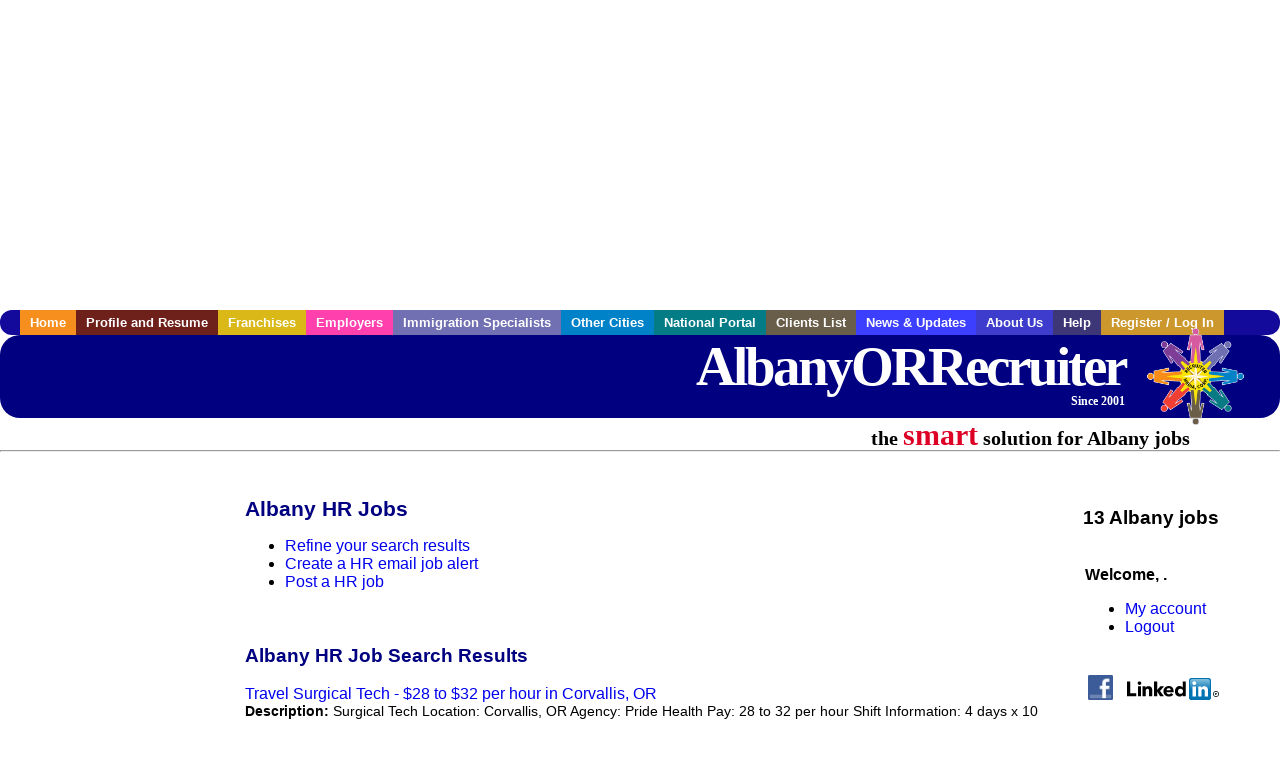

--- FILE ---
content_type: text/html; charset=UTF-8
request_url: https://www.albanyorrecruiter.com/c/hr
body_size: 8051
content:

<!-- get_search_category_jobs: SELECT job_alpha FROM searchCategories_JobsByCity WHERE search_category_id=29 AND cities_id=919 ORDER BY `rank` ASC -->

<!-- get_search_category_jobs: 
            SELECT 
                j.alpha as job_alpha,
                s.cities_id, 
                j.title, 
                DATE_FORMAT(s.editdate, '%m/%e/%Y') as editdate, 
                j.location, 
                j.company, 
                j.maintext,
                j.seo_url  
            FROM jobs j 
            INNER JOIN jobs_searchable s ON j.alpha = s.job_alpha
            WHERE j.alpha IN (3886220631,3886212601,3886232463,3886296557,3886313533,3886324239,3886336291,3886678735,3886703343,3886730447,3886755187,3887829693,3888039607)  AND s.featured = 1  ORDER BY field(j.alpha, 3886220631,3886212601,3886232463,3886296557,3886313533,3886324239,3886336291,3886678735,3886703343,3886730447,3886755187,3887829693,3888039607) -->

<!-- get_search_category_jobs: SELECT job_alpha FROM searchCategories_JobsByCity WHERE search_category_id=29 AND cities_id=919 ORDER BY `rank` ASC LIMIT 0, 20 -->

<!-- get_search_category_jobs: 
            SELECT 
                j.alpha as job_alpha,
                s.cities_id, 
                j.title, 
                DATE_FORMAT(s.editdate, '%m/%e/%Y') as editdate, 
                j.location, 
                j.company, 
                j.maintext,
                j.seo_url  
            FROM jobs j 
            INNER JOIN jobs_searchable s ON j.alpha = s.job_alpha
            WHERE j.alpha IN (3886220631,3886212601,3886232463,3886296557,3886313533,3886324239,3886336291,3886678735,3886703343,3886730447,3886755187,3887829693,3888039607)  ORDER BY field(j.alpha, 3886220631,3886212601,3886232463,3886296557,3886313533,3886324239,3886336291,3886678735,3886703343,3886730447,3886755187,3887829693,3888039607) -->

    <!DOCTYPE html>
    <html>

    <head>
        <title>Albany HR Jobs, Albany Oregon HR jobs, Albany  jobs</title>
        <meta name="keywords"
              content="Albany HR Jobs, Albany Oregon HR jobs, Albany  recruiter">
        <meta name="description"
              content="Albany HR Jobs, Albany Oregon HR jobs, Albany  jobs">
        <META NAME='robots' CONTENT='all'>
<META NAME='revisit-after' CONTENT='7 days'>
<meta http-equiv='Content-Language' content='en-us'>
<meta http-equiv='Content-Type' content='text/html; charset=iso-8859-1'>
        <meta name="viewport" content="width = device-width">

                <script src="http://www.google.com/jsapi">
        </script>
        <script type="text/javascript" charset="utf-8">
            google.load('ads.search', '2');
        </script>
        
        <link href="../../three_column.css" rel="stylesheet" type="text/css">
        <!--[if IE]>
        <link rel="stylesheet" type="text/css" href="../../three_column_ie.css"/>
        <![endif]-->
        <script type='text/javascript'>
var _gaq = _gaq || [];
_gaq.push(['_setAccount', 'G-C11CRJY413']);
_gaq.push(['_trackPageview']);
(function() {
  var ga = document.createElement('script'); ga.type = 'text/javascript'; ga.async = true;
  ga.src = ('https:' == document.location.protocol ? 'https://ssl' : 'http://www') + '.google-analytics.com/ga.js';
  var s = document.getElementsByTagName('script')[0]; s.parentNode.insertBefore(ga, s);
})();
</script>
        <script src="//code.jquery.com/jquery-1.11.0.min.js"></script>
    </head>

<body>

<div id="container">

    <div id="top_banner">
                                <script async src="//pagead2.googlesyndication.com/pagead/js/adsbygoogle.js"></script>
            <!-- Responsive ads -->
            <ins class="adsbygoogle"
                 style="display:block"
                 data-ad-client="ca-pub-5717467728757135"
                 data-ad-slot="3566965600"
                 data-ad-format="auto"
                 data-full-width-responsive="true"></ins>
            <script>
                (adsbygoogle = window.adsbygoogle || []).push({});
            </script>
            </div>

    <div id="navigation">
        	<ul>	<li class='menu-one'><a href='http://www.albanyorrecruiter.com/index.php?' title='Albany HR home'>Home</a></li>	<li class='menu-two'><a href='http://www.albanyorrecruiter.com/candidates.php?' title='Albany HR job seekers'>Profile and Resume</a></li>	<li class='menu-three'><a href='http://recruiternetworks.com/franchises' title='Franchises'>Franchises </a></li>	<li class='menu-four'><a href='http://www.albanyorrecruiter.com/recruiters.php?' title='Albany Employers'>Employers</a></li>	<li class='menu-five'><a href='http://www.albanyorrecruiter.com/immigration-specialists.php?' title='Albany Immigration Specialists'>Immigration Specialists</a></li>	<li class='menu-six'><a href='http://www.recruiternetworks.com?' title='Other Recruiter Networks Cities'>Other Cities</a></li>	<li class='menu-seven'><a href='http://www.recruiternetworks.com/national/members.php?' title='National Portal'>National Portal</a></li>	<li class='menu-eight'><a href='http://www.recruiternetworks.com/clients.php? '>Clients List</a></li>	<li class='menu-nine'><a href='http://www.albanyorrecruiter.com/news-updates.php? '>News & Updates</a></li>	<li class='menu-ten'><a href='http://www.albanyorrecruiter.com/faq.php?' title='About Us'>About Us</a></li>	<li class='menu-eleven'><a href='http://www.albanyorrecruiter.com/faq.php?#faq' title='Albany HR help'>Help</a></li>	<li class='menu-twelve'><a href='http://www.albanyorrecruiter.com/members.php?' title='Login to my Albany HR account'>Register / Log In</a></li>	</ul>    </div>

    <div id="masthead">
        	<hr />
	<a class='logo-box' href='https://www.AlbanyORrecruiter.com/?' title='Search jobs in Albany' id='cityname'>AlbanyORRecruiter <small style='font-weight: bold'>Since 2001</small></a>
	<a href='http://www.recruiternetworks.com/' title='Recruiter Networks' id='recruiter_media_logo'>Recruiter Media, Inc.</a>
	<div id='tagline'>the <em>smart</em> solution for Albany jobs</div>
        <div class="fb_container">
            <div class="addthis_inline_share_toolbox"></div>
        </div>
    </div>

    <div id="content-container1">
        <div id="content-container2">
            <div class="main-container">
<div class="left-column">

    <div id="section-navigation">

        <div class="block-initial block-mobile">
            <div id="mobile_google_translate_element" class="google_translate_element" style="width: auto !important;"></div>
                        <div class="job-count-box">
                <p>
                    <b>13 Albany jobs</b>
                                    </p>
            </div>
            
        </div>
        <!---  /.block-initial  --->

                    <!-- 160x600 google banner ad -->
            <div id="ad_left_google" style="padding: 20px;">
                                                    <script async src="//pagead2.googlesyndication.com/pagead/js/adsbygoogle.js"></script>
                    <!-- Responsive ads -->
                    <ins class="adsbygoogle"
                        style="display:block"
                        data-ad-client="ca-pub-5717467728757135"
                        data-ad-slot="3566965600"
                        data-ad-format="auto"
                        data-full-width-responsive="true"></ins>
                    <script>
                        (adsbygoogle = window.adsbygoogle || []).push({});
                    </script>
                            </div>
        
        <br/>

                    <!-- 160x600 banner ad -->
            <div id="side_banner" style="text-align: center;">
                            </div>
        
    </div>

</div>
<!-- /.left column -->    <!-- middle column -->
    <div id="content">
        <div style='padding: 20px'></div>
<div class="cat-middle-column">
    <!-- job_search_categories_t_alt.php -->
    
    <div id='div_5px_top_bottom'>
        <h1>Albany HR Jobs</h1>
        <ul>
            <li>
                <a href="../../job_search.php?&searchstring=hr&category_alpha=&radius="
                   title="Refine Albany job search results">Refine your search results</a>
            </li>
            <li>
                <a href="../../agents_load.php?&linktype=jobseeker"
                   title="Create a Albany email job alert">Create
                    a HR email job alert</a>
            </li>
            <li>
                <a href="../../job_prices.php?"
                   title="Post a Albany job">Post a HR job</a>
            </li>
        </ul>
        <span id="message"></span>
    </div>

    
    <div id='div_5px_top_bottom'>

        <!-- begin Google AFS code -->
        
        <div id="auto"></div>

        
<!-- Ad::render() page='job_search_categories' location='job-browse-above-jobs' height='250' width='300' provider='google' caller='job_search_categories_t_alt.php:133' -->
	<div class="adcontainer location_jobbrowseabovejobs width_300 height_250 provider_google ">
<!-- no ad for now -->
	</div>
<!-- /Ad::render() -->


    </div>

    <div class="job-search-category-wrap">
        <div id='div_5px_top_bottom' class="unfeatured-jobs-container" style="clear: both;">
            <h2>Albany HR Job Search Results</h2>
            <!-- begin unfeatured jobs --><br>
<a href='/healthcare-jobs/3886220631/travel-surgical-tech-28-to-32-per-hour-in-corvallis-or?searchstring=hr?' title='Travel Surgical Tech - $28 to $32 per hour in Corvallis, OR'>Travel Surgical Tech - $28 to $32 per hour in Corvallis, OR</a><br>
                        <div style="font-size:90%;">
                            <b>Description:</b> Surgical Tech Location: Corvallis, OR Agency: Pride Health Pay: 28 to 32 per hour Shift Information: 4 days x 10 hours Start Date: 2/2/2026 About the Position Pride Health is hiring a Surgical Technologist (more...)<br>                            <b>Company:</b> PRIDE Health<br>
                            <b>Location: </b>Corvallis<br>
                            <b>Posted on: </b>1970-01-01<br>
                        </div>
                        <br>
<a href='/education-teaching-jobs/3886212601/early-childhood-speech-language-pathologist-slp-97377?searchstring=hr?' title='Early Childhood Speech-Language Pathologist - SLP (97377)'>Early Childhood Speech-Language Pathologist - SLP (97377)</a><br>
                        <div style="font-size:90%;">
                            <b>Description:</b> Exciting Opportunity: Preschool Speech-Language Pathologist - SLP in Salem, OR. Come work with kiddos ages 3-5 in preschool and community settings in Salem. PediaStaff is a trusted leader in pediatric (more...)<br>                            <b>Company:</b> PediaStaff<br>
                            <b>Location: </b>Halsey<br>
                            <b>Posted on: </b>1970-01-01<br>
                        </div>
                        <br>
<a href='/healthcare-jobs/3886232463/travel-physical-therapist-pt-2466-per-week-in-lebanon-or?searchstring=hr?' title='Travel Physical Therapist (PT) - $2,466 per week in Lebanon, OR'>Travel Physical Therapist (PT) - $2,466 per week in Lebanon, OR</a><br>
                        <div style="font-size:90%;">
                            <b>Description:</b> Physical Therapist Location: Lebanon, OR Agency: Prime HealthCare Staffing Pay: 2,466 per week Shift Information: Days - 4 days x 10 hours Contract Duration: 13 Weeks Start Date: 2/2/2026 About the Position (more...)<br>                            <b>Company:</b> Prime HealthCare Staffing<br>
                            <b>Location: </b>Lebanon<br>
                            <b>Posted on: </b>1970-01-01<br>
                        </div>
                        <br><div class="gdWidget"><a href="https://www.glassdoor.com/api/api.htm?version=1&action=salaries&t.s=w-m&t.a=c&t.p=594&format=300x250-chart&location=Albany+Oregon" target="_gd">Salary in Albany, Oregon  Area</a> | More details for <a href="https://www.glassdoor.com/api/api.htm?version=1&action=jobs&t.s=w-m&t.a=c&t.p=594&location=Albany+Oregon" target="_gd">Albany, Oregon Jobs</a> |<a href="https://www.glassdoor.com/Salaries/index.htm?t.s=w-m&t.a=c&t.p=594" target="_gd">Salary</a></div><script src="https://www.glassdoor.com/static/js/api/widget/v1.js" type="text/javascript"></script><br>
<a href='/healthcare-jobs/3886296557/travel-operating-room-rn-3000-per-week?searchstring=hr?' title='Travel Operating Room RN - $3,000 per week'>Travel Operating Room RN - $3,000 per week</a><br>
                        <div style="font-size:90%;">
                            <b>Description:</b> Express Healthcare Staffing of Tualatin Oregon is seeking a travel nurse RN OR - Operating Room for a travel nursing job in Lincoln City, Oregon. Job Description amp Requirements Specialty: OR - Operating (more...)<br>                            <b>Company:</b> Express Healthcare Staffing of Tualatin Oregon<br>
                            <b>Location: </b>Lincoln City<br>
                            <b>Posted on: </b>1970-01-01<br>
                        </div>
                        <br>
<a href='/healthcare-jobs/3886313533/travel-icu-registered-nurse-2556-per-week?searchstring=hr?' title='Travel ICU Registered Nurse - $2,556 per week'>Travel ICU Registered Nurse - $2,556 per week</a><br>
                        <div style="font-size:90%;">
                            <b>Description:</b> Express Healthcare Staffing of Tualatin Oregon is seeking a travel nurse RN ICU - Intensive Care Unit for a travel nursing job in Lincoln City, Oregon. Job Description amp Requirements Specialty: ICU (more...)<br>                            <b>Company:</b> Express Healthcare Staffing of Tualatin Oregon<br>
                            <b>Location: </b>Lincoln City<br>
                            <b>Posted on: </b>1970-01-01<br>
                        </div>
                        <br>
<a href='/healthcare-jobs/3886324239/travel-physical-therapist-pt-2010-per-week-in-lincoln-city-or?searchstring=hr?' title='Travel Physical Therapist (PT) - $2,010 per week in Lincoln City, OR'>Travel Physical Therapist (PT) - $2,010 per week in Lincoln City, OR</a><br>
                        <div style="font-size:90%;">
                            <b>Description:</b> Physical Therapist Location: Lincoln City, OR Agency: Prime HealthCare Staffing Pay: 2,010 per week Shift Information: Days - 5 days x 8 hours Contract Duration: 13 Weeks Start Date: 2/2/2026 About the (more...)<br>                            <b>Company:</b> Prime HealthCare Staffing<br>
                            <b>Location: </b>Lincoln City<br>
                            <b>Posted on: </b>1970-01-01<br>
                        </div>
                        <br>
<a href='/healthcare-jobs/3886336291/travel-physical-therapist-pt-2504-per-week-in-lincoln-city-or?searchstring=hr?' title='Travel Physical Therapist (PT) - $2,504 per week in Lincoln City, OR'>Travel Physical Therapist (PT) - $2,504 per week in Lincoln City, OR</a><br>
                        <div style="font-size:90%;">
                            <b>Description:</b> Physical Therapist Location: Lincoln City, OR Agency: Prime HealthCare Staffing Pay: 2,504 per week Shift Information: Days - 5 days x 8 hours Contract Duration: 13 Weeks Start Date: 2/2/2026 About the (more...)<br>                            <b>Company:</b> Prime HealthCare Staffing<br>
                            <b>Location: </b>Lincoln City<br>
                            <b>Posted on: </b>1970-01-01<br>
                        </div>
                        <br>
<a href='/healthcare-jobs/3886678735/travel-physical-therapist-pt-2414-per-week-in-albany-or?searchstring=hr?' title='Travel Physical Therapist (PT) - $2,414 per week in Albany, OR'>Travel Physical Therapist (PT) - $2,414 per week in Albany, OR</a><br>
                        <div style="font-size:90%;">
                            <b>Description:</b> Physical Therapist Location: Albany, OR Agency: Prime HealthCare Staffing Pay: 2,414 per week Shift Information: Days - 5 days x 8 hours Contract Duration: 18 Weeks Start Date: 2/2/2026 About the Position (more...)<br>                            <b>Company:</b> Prime HealthCare Staffing<br>
                            <b>Location: </b>Albany<br>
                            <b>Posted on: </b>1970-01-01<br>
                        </div>
                        <br>
<a href='/hospitality-tourism-jobs/3886703343/travel-physical-therapist-2484-per-week?searchstring=hr?' title='Travel Physical Therapist - $2,484 per week'>Travel Physical Therapist - $2,484 per week</a><br>
                        <div style="font-size:90%;">
                            <b>Description:</b> Prime Time Healthcare Therapy is seeking a travel Physical <br>                            <b>Company:</b> Prime Time Healthcare Therapy<br>
                            <b>Location: </b>Lincoln City<br>
                            <b>Posted on: </b>1970-01-01<br>
                        </div>
                        <br>
<a href='/healthcare-jobs/3886730447/travel-physical-therapy-assistant-pta-1468-per-week-in-lincoln-city-or?searchstring=hr?' title='Travel Physical Therapy Assistant (PTA) - $1,468 per week in Lincoln City, OR'>Travel Physical Therapy Assistant (PTA) - $1,468 per week in Lincoln City, OR</a><br>
                        <div style="font-size:90%;">
                            <b>Description:</b> Physical Therapy Assistant Location: Lincoln City, OR Agency: Prime HealthCare Staffing Pay: 1,468 per week Shift Information: Days - 5 days x 8 hours Contract Duration: 13 Weeks Start Date: 5/4/2026 (more...)<br>                            <b>Company:</b> Prime HealthCare Staffing<br>
                            <b>Location: </b>Lincoln City<br>
                            <b>Posted on: </b>1970-01-01<br>
                        </div>
                        <br>
<a href='/healthcare-jobs/3886755187/associate-dentist?searchstring=hr?' title='Associate Dentist'>Associate Dentist</a><br>
                        <div style="font-size:90%;">
                            <b>Description:</b> This opening is for an Associate Dentist. At Aspen Dental, we put You 1st, offering the financial security and job stability that comes with working with a world-class Dental Service Organization DSO (more...)<br>                            <b>Company:</b> Aspen Dental<br>
                            <b>Location: </b>Albany<br>
                            <b>Posted on: </b>1970-01-01<br>
                        </div>
                        <br>
<a href='/healthcare-jobs/3887829693/travel-nurse-rn-icu-intensive-care-unit?searchstring=hr?' title='Travel Nurse RN - ICU - Intensive Care Unit'>Travel Nurse RN - ICU - Intensive Care Unit</a><br>
                        <div style="font-size:90%;">
                            <b>Description:</b> Job Description First Connect Health is seeking a travel nurse RN ICU - Intensive Care Unit for a travel nursing job in Lincoln City, Oregon. Job Description amp Requirements - Specialty: ICU - Intensive (more...)<br>                            <b>Company:</b> First Connect Health<br>
                            <b>Location: </b>Lincoln City<br>
                            <b>Posted on: </b>1970-01-01<br>
                        </div>
                        <br>
<a href='/hospitality-tourism-jobs/3888039607/maintenance-technician?searchstring=hr?' title='Maintenance Technician'>Maintenance Technician</a><br>
                        <div style="font-size:90%;">
                            <b>Description:</b> Job Description Job Description Are you passionate about hospitality and seeking an opportunity to work in a dynamic, boutique environment that caters to the millennial lifestyle Look no further Elizabeth (more...)<br>                            <b>Company:</b> Elizabeth Oceanfront Suites an Ascend Hotel Collec<br>
                            <b>Location: </b>Newport<br>
                            <b>Posted on: </b>1970-01-01<br>
                        </div>
                                    <!-- end unfeatured jobs -->
        </div>
    </div>
</div>

<div id="end_of_other_related_jobs">Loading more jobs...</div>
<!-- END TEMPLATE job_search_categories_t_alt.php -->
</div>
<!--/.middle-column-->

<script>
  const radius = 100
  let start_row = 20
  const searchstring = 'searchstring=' + "hr"
  const category_url_fragment = 'category_url_fragment=' + ""
  const ajax_more_jobs_url = `/ajax/job_search_infinite_search_results.php?${searchstring}&${category_url_fragment}&radius=${radius}`

  let in_progress = false
  jQuery(window).scroll(function () {
    const top_of_element = $('#end_of_other_related_jobs').offset().top
    const bottom_of_element = $('#end_of_other_related_jobs').offset().top + $('#end_of_other_related_jobs').outerHeight()
    const bottom_of_screen = $(window).scrollTop() + $(window).innerHeight()
    const top_of_screen = $(window).scrollTop()

    if ((bottom_of_screen > top_of_element) && (top_of_screen < bottom_of_element)) {
      if (in_progress) {
        return
      }
      in_progress = true
      start_row += 20
      jQuery.get(ajax_more_jobs_url + `&start_row=${start_row}`, function (data) {
        jQuery('.unfeatured-jobs-container').append(data)
        in_progress = false
      })
    }
  })
</script>


<div id="right_column_container" class="right-column">
    <div id="right_column">

        <div class="block-initial block-tablet">
            <div id="web_google_translate_element" class="google_translate_element"
                 style="margin-top: 50px !important"></div>
                            <div style="font-size:120%; padding-top: 5px">
                    <p>
                        <b>13 Albany jobs</b>
                                            </p>
                </div>
            
        </div>
        <!---  /.block-initial  --->

            
                                    <!-- div id="box_login" -->
                                            <table border="0" cellpadding="0" cellspacing="2">
                            <tr>
                                <td>
                                    <p>
                                        <b>Welcome, .</b>
                                    <ul>
                                        <li><a href="/members.php?">My account</a></li>
                                        <li>
                                            <a href="../../404.php?logout_activated=true">Logout</a>
                                        </li>
                                    </ul>
                                    </p>
                                </td>
                            </tr>
                        </table>
                    

        
        <div id="div_5px_top_bottom">
            <ul class="social-list">
                <li class="fb-btn">
                    <a href="https://www.facebook.com/RecruiterNetworkscom-194344690585216/">
                        <img src="/FB_square.jpg" height="56" width="56" border="0" alt="Find us on Facebook">
                    </a>
                </li>
                <li>
                    <a href="http://www.linkedin.com/company/1600259">
                        <img src="/linkedin.png" border="0" alt="Find us on LinkedIn">
                    </a>
                </li>
                <li>
                                            <!-- Google+ render call -->
                        <script type="text/javascript">
                            (function () {
                                var po = document.createElement('script');
                                po.type = 'text/javascript';
                                po.async = true;
                                po.src = 'https://apis.google.com/js/plusone.js';
                                var s = document.getElementsByTagName('script')[0];
                                s.parentNode.insertBefore(po, s);
                            })();
                        </script>

                        <!-- Google+ +1 button -->
                        <g:plusone annotation="inline"></g:plusone>
                                    </li>
            </ul>

        </div>

        <div id='div_5px_top_bottom'>
<p>Get the latest Oregon jobs by following <a href='http://twitter.com/recnetOR'>@recnetOR on Twitter</a>!</p>
<p><a href='/site-map.php#rss'>Albany RSS job feeds</a></p>
</div>

        
<!-- Ad::render() page='job_search_categories' location='right-sidebar' height='90' width='120' provider='google' caller='std_lib.php:521' -->
	<div class="adcontainer location_rightsidebar width_120 height_90 provider_google ">
<!-- no ad for now -->
	</div>
<!-- /Ad::render() -->


    </div>
    <!--    #right_column -->
</div>
<!--    #right_column_container -->

</div>
<!-- /.main-container -->
<div id="footer" class="footer-box">
    <div class="footer-container">
    <div class="widget-wrapper clearfix">
        <div class="footer-widget">
            <p class="footer-title">
                <strong>
                    <a href="/candidates.php?"
                       title="Albany job seekers">JOB SEEKERS</a></strong>
            </p>
            <ul>
                <li>
                    <a href="/job_search.php?"
                       title="Search Albany jobs">Search Albany                        jobs</a>
                </li>
                <li>
                    <a href="/resume_info.php?linktype=jobseeker"
                       title="Post your Albany resume">Post your resume</a>
                </li>
                <li>
                    <a href="/agents_load.php?linktype=jobseeker"
                       title="Email Albany job alters">Email job alerts</a>
                </li>
                <li>
                    <a href="/members.php?linktype=jobseeker"
                       title="Log in to Albany Recruiter">Register</a> / <a
                            href="/members.php?linktype=jobseeker" class="submenu">Log in</a>
                </li>
            </ul>

        </div>

        <div class="footer-widget">
            <p class="footer-title">
                <strong><a href="/recruiters.php?"
                           title="Albany employers">EMPLOYERS</a></strong>
            </p>
            <ul>
                <li>
                    <a href="/job_prices.php?"
                       title="Post Albany jobs">Post
                        jobs</a>
                </li>
                <li>
                    <a href="/resume_search.php?"
                       title="Albany Recruiter - search resumes">Search resumes</a>
                </li>
                <li>
                    <a href="/agents_load.php?linktype=recruiter"
                       title="Email Albany job alters">Email resume alerts</a>
                </li>
                <li>
                    <a href="/advertise.php?"
                       title="Albany Recruiter banner ads">Advertise</a>
                </li>
            </ul>

        </div>

        <div class="footer-widget">
            <p class="footer-title">
                <strong><a href="/immigration-specialists.php?"
                           title="Albany employers">IMMIGRATION SPECIALISTS</a></strong>
            </p>
            <ul>
                <li>
                    <a href="/job_prices.php?"
                       title="Post Albany jobs">Post jobs</a>
                </li>
                <li>
                    <a href="/immigration-specialists.php#faq-section"
                       title="Albany Immigration Questions and Answers">Immigration FAQs</a>
                </li>
                <li>
                    <a href="/immigration-specialists.php?"
                       title="Post Albany jobs">Learn more</a>
                </li>
            </ul>
        </div>

        <div class="footer-widget">
            <p class="footer-title">
                <strong>MORE</strong>
            </p>
            <ul>
                <li>
                    <a href="/faq.php?" title="Albany Recruiter FAQ">FAQ</a>
                </li>
                <li>
                    <a href="/contact.php?"
                       title="Albany Recruiter contact">Contact
                        us</a>
                </li>
                <li>
                    <a href="/site-map.php?"
                       title="Albany Recruiter sitemap">Sitemap</a>
                </li>
                <li>
                    <a href="../../faq.php?#legalterms"
                       title="Albany Recruiter legal">Legal</a>
                </li>
                <li>
                    <a href="../../faq.php?#privacy"
                       title="Albany Recruiter privacy">Privacy</a>
                </li>
            </ul>
        </div>

        <div class="footer-widget">
            <p class="footer-title">
                <strong>NEARBY CITIES</strong>
            </p>
            <a href='http://www.Bridgeportrecruiter.com?' class='submenu'>Bridgeport, CT Jobs</a><br /><a href='http://www.Bristolrecruiter.com?' class='submenu'>Bristol, CT Jobs</a><br /><a href='http://www.Chicopeerecruiter.com?' class='submenu'>Chicopee, MA Jobs</a><br /><a href='http://www.Danburyrecruiter.com?' class='submenu'>Danbury, CT Jobs</a><br /><a href='http://www.EastHartfordrecruiter.com?' class='submenu'>East Hartford, CT Jobs</a><br /><a href='http://www.Hartfordrecruiter.com?' class='submenu'>Hartford, CT Jobs</a><br /><a href='http://www.Meridenrecruiter.com?' class='submenu'>Meriden, CT Jobs</a><br /><a href='http://www.MiddletownCTrecruiter.com?' class='submenu'>Middletown, CT Jobs</a><br /><a href='http://www.NewBritainrecruiter.com?' class='submenu'>New Britain, CT Jobs</a><br /><a href='http://www.Pittsfieldrecruiter.com?' class='submenu'>Pittsfield, MA Jobs</a><br /><a href='http://www.Schenectadyrecruiter.com?' class='submenu'>Schenectady, NY Jobs</a><br /><a href='http://www.SpringfieldMArecruiter.com?' class='submenu'>Springfield, MA Jobs</a><br /><a href='http://www.TroyNYrecruiter.com?' class='submenu'>Troy, NY Jobs</a><br /><a href='http://www.Uticarecruiter.com?' class='submenu'>Utica, NY Jobs</a><br /><a href='http://www.WestHartfordrecruiter.com?' class='submenu'>West Hartford, CT Jobs</a><br /><a href='http://www.Westfieldrecruiter.com?' class='submenu'>Westfield, MA Jobs</a><br />        </div>
    </div>

    <div id="footer_nav" class="footer-nav">

        <p>
            <a href="/?">Home</a> &nbsp; &nbsp;
            <a href="/candidates.php?">Profile and Resume</a> &nbsp; &nbsp;
            <a href="/job_search.php?">Browse Jobs</a> &nbsp; &nbsp;
            <a href="/recruiters.php?">Employers</a> &nbsp; &nbsp;
            <a href="http://www.recruiternetworks.com">Other Cities</a> &nbsp; &nbsp;
            <a href="/faq.php?">About Us</a> &nbsp; &nbsp;
            <a href="/contact.php?">Contact Us</a> &nbsp; &nbsp;
            <a href="/faq.php?#faq">Help</a> &nbsp; &nbsp;
            <a href="/faq.php?#legalterms">Terms of Use</a> &nbsp; &nbsp;
            <a href="/members.php?">Register / Log In</a>
        </p>

        <div style="text-align:center;">

            <p>
                Copyright &copy; 2001 - 2026 <a href='http://www.recruitermedia.com' class='submenu'>Recruiter Media Corporation</a> - <a href='/index.php?' title='Albany jobs' class='submenu'>Albany Jobs</a><br />                
		<style>
			div.authorizeNetSealWrapper {
				display: flex;
				align-items: center;
				justify-content: center;
			}
			
			div.authorizeNetSealWrapper .AuthorizeNetSeal {
				width: 50%;
			}
		</style>
		<div class='authorizeNetSealWrapper'>
			<!-- (c) 2005, 2018. Authorize.Net is a registered trademark of CyberSource Corporation --> <div class="AuthorizeNetSeal"> <script type="text/javascript" language="javascript">var ANS_customer_id="728a80ca-dde8-41ec-ae33-9dd889c8d003";</script> <script type="text/javascript" language="javascript" src="//verify.authorize.net:443/anetseal/seal.js" ></script> </div>
		</div>
	            </p>

            <div id="bottom_banner">
                
<!-- Ad::render() page='job_search_categories' location='leaderboard-bottom' height='90' width='728' provider='contextweb' caller='std_lib.php:251' -->
	<div class="adcontainer location_leaderboardbottom width_728 height_90 provider_contextweb ">

			<!-- <script type="text/javascript" src="http://ad-cdn.technoratimedia.com/00/25/74/uat_7425.js?ad_size=728x90"></script> -->
		
	</div>
<!-- /Ad::render() -->

            </div>

            <!-- 728x15 footer text links -->
            
<!-- Ad::render() page='job_search_categories' location='footer' height='15' width='728' provider='google' caller='std_lib.php:526' -->
	<div class="adcontainer location_footer width_728 height_15 provider_google ">
<!-- no ad for now -->
	</div>
<!-- /Ad::render() -->


        </div>

    </div><!-- #footer_nav -->
    </div>
</div>
<!-- #footer -->


</div><!-- #content-container2 -->
</div><!-- #content-container1 -->

</div><!-- #container -->

<!-- Kontera ContentLink(TM);-->
<div class="google-lang-box" style="padding-top:65px;">
    <script type="text/javascript">
        function setCookie(name,value,days) {
            var expires = "";
            if (days) {
                var date = new Date();
                date.setTime(date.getTime() + (days*24*60*60*1000));
                expires = "; expires=" + date.toUTCString();
            }
            document.cookie = name + "=" + (value || "")  + expires + "; path=/";
        }
        function getCookie(name) {
            var nameEQ = name + "=";
            var ca = document.cookie.split(';');
            for(var i=0;i < ca.length;i++) {
                var c = ca[i];
                while (c.charAt(0)==' ') c = c.substring(1,c.length);
                if (c.indexOf(nameEQ) == 0) return c.substring(nameEQ.length,c.length);
            }
            return null;
        }

        function googleTranslateElementInit() {
            var googleTranslationLanguage = getCookie("googtrans");
            var googleTranslationOptOut = getCookie("googtransopt");

            if ((googleTranslationLanguage == null && googleTranslationOptOut == null) || getParameterByName('lang')) {
                var users_language = "en";

                setCookie("googtrans","/en/"+users_language,"1969-12-31T23:59:59.000Z");
                new google.translate.TranslateElement({pageLanguage: 'en', layout: google.translate.TranslateElement.InlineLayout.SIMPLE, gaTrack: true, gaId: 'UA-18070549-2'}, getGoogleTranslateElement());
            }
            else {
                new google.translate.TranslateElement({pageLanguage: 'en', layout: google.translate.TranslateElement.InlineLayout.SIMPLE, gaTrack: true, gaId: 'UA-18070549-2'}, getGoogleTranslateElement());
            }
        }

        function getParameterByName(variable) {
            var query = window.location.search.substring(1);
            var vars = query.split("&");
            for (var i=0;i<vars.length;i++) {
                var pair = vars[i].split("=");
                if(pair[0] == variable){return pair[1];}
            }
            return(false);
        }

        function isMobile() {
            return /Android|webOS|iPhone|iPad|iPod|BlackBerry|IEMobile|Opera Mini/i.test(navigator.userAgent);
        }

        function getGoogleTranslateElement() {
            return isMobile() ? "mobile_google_translate_element" : "web_google_translate_element";
        }
    </script><script type="text/javascript" src="//translate.google.com/translate_a/element.js?cb=googleTranslateElementInit"></script>
</div>

<style>
    .google_translate_element {
        padding-top: 15px !important;
        margin: 0 auto !important;
    }
</style></body>

</html>

<!-- /footer.php -->

<!-- CacheControl: maxAge=43200s, renderTime=0.125s, startTime=2026-01-24 03:40:38, cacheHeadersSent=true -->


<!-- Wrote to cache file /home/portland/public_html/cache/a/5/0/6c8235542274efc4c99aaa277b2c6 -->



--- FILE ---
content_type: text/html; charset=utf-8
request_url: https://accounts.google.com/o/oauth2/postmessageRelay?parent=https%3A%2F%2Fwww.albanyorrecruiter.com&jsh=m%3B%2F_%2Fscs%2Fabc-static%2F_%2Fjs%2Fk%3Dgapi.lb.en.2kN9-TZiXrM.O%2Fd%3D1%2Frs%3DAHpOoo_B4hu0FeWRuWHfxnZ3V0WubwN7Qw%2Fm%3D__features__
body_size: 162
content:
<!DOCTYPE html><html><head><title></title><meta http-equiv="content-type" content="text/html; charset=utf-8"><meta http-equiv="X-UA-Compatible" content="IE=edge"><meta name="viewport" content="width=device-width, initial-scale=1, minimum-scale=1, maximum-scale=1, user-scalable=0"><script src='https://ssl.gstatic.com/accounts/o/2580342461-postmessagerelay.js' nonce="DuvUUE3HW0WqRNJ0imhrfA"></script></head><body><script type="text/javascript" src="https://apis.google.com/js/rpc:shindig_random.js?onload=init" nonce="DuvUUE3HW0WqRNJ0imhrfA"></script></body></html>

--- FILE ---
content_type: text/html; charset=utf-8
request_url: https://www.google.com/recaptcha/api2/aframe
body_size: 258
content:
<!DOCTYPE HTML><html><head><meta http-equiv="content-type" content="text/html; charset=UTF-8"></head><body><script nonce="Ypn3WczIrmkLbn5X7EUQ9g">/** Anti-fraud and anti-abuse applications only. See google.com/recaptcha */ try{var clients={'sodar':'https://pagead2.googlesyndication.com/pagead/sodar?'};window.addEventListener("message",function(a){try{if(a.source===window.parent){var b=JSON.parse(a.data);var c=clients[b['id']];if(c){var d=document.createElement('img');d.src=c+b['params']+'&rc='+(localStorage.getItem("rc::a")?sessionStorage.getItem("rc::b"):"");window.document.body.appendChild(d);sessionStorage.setItem("rc::e",parseInt(sessionStorage.getItem("rc::e")||0)+1);localStorage.setItem("rc::h",'1769226076623');}}}catch(b){}});window.parent.postMessage("_grecaptcha_ready", "*");}catch(b){}</script></body></html>